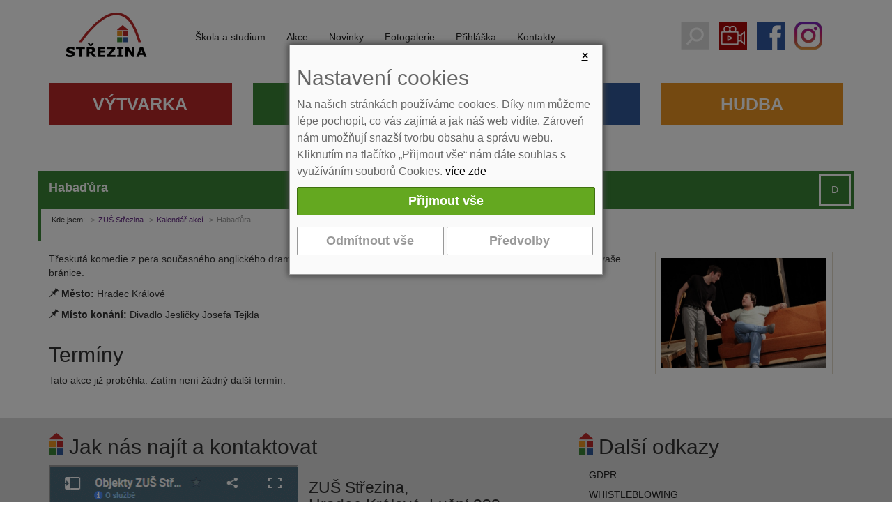

--- FILE ---
content_type: text/html; charset=utf-8
request_url: https://www.strezina.cz/habadura-1519/
body_size: 5058
content:
<!DOCTYPE html>
<html lang="cs">
<head>
<meta charset="utf-8">
<meta http-equiv="X-UA-Compatible" content="IE=edge">
<meta name="viewport" content="width=device-width, initial-scale=1">
<link href="https://fonts.googleapis.com/css?family=Open+Sans:400,700&amp;subset=latin,latin-ext" rel="stylesheet" type="text/css">
<title>Habaďůra | ZUŠ Střezina</title>
<link rel="shortcut icon" href="https://www.strezina.cz/favicon.ico">
<meta name="keywords" content="ZUŠ Střezina, ">
<meta name="description" content="ZUŠ Střezina - Třeskutá komedie z&amp;nbsp;pera současného anglického dramatika Michaela Cooneyho v&amp;nbsp;režii Josefa Jana Kopeckého zapůsobí na vaše bránice.…">
<meta name="author" content="Strezina.cz">
<meta name="robots" content="index,follow">
<link rel="stylesheet" type="text/css" href="https://www.strezina.cz/temp/cssloader-2b1ff6e9f70f.css?1741002281">
<script type="text/javascript" src="https://www.strezina.cz/temp/jsloader-da60ba93ee68.js?1741002281"></script>
<!-- Global site tag (gtag.js) - Google Analytics -->
<script async src="https://www.googletagmanager.com/gtag/js?id=UA-73552553-1"></script>
<script>
    window.dataLayer = window.dataLayer || [];
    function gtag(){ dataLayer.push(arguments);}
    gtag("consent", "default", {
        analytics_storage: "denied",
        ad_storage: "denied",
    });
    gtag('js', new Date());
    gtag('config', "UA-73552553-1");
</script>
</head>
<body>
    <header class="header clearfix" >

        <div class="clearfix"></div>

                <nav id="navbar-wrap" class="navbar navbar-inverse">
            <div class="container no-gutter-for-me">


                <div class="col-sm-2 col-xs-12 logo text-center" >
                    <a title="ZUŠ Střezina" href="/">

                        <span class="logo-img"></span>
                    </a>

                </div>

                <div class="navbar-header text-center">
                    <button type="button" class="navbar-toggle collapsed row" data-toggle="collapse" data-target="#navbar" aria-expanded="false" aria-controls="navbar">
                        <span class="col-xs-9">
                            <span class="">Zobrazit navigaci</span>
                        </span>
                        <span class="col-xs-3 voffset4">
                            <span class="icon-bar"></span>
                            <span class="icon-bar"></span>
                            <span class="icon-bar"></span>
                        </span>
                    </button>
                </div>


                <div class="col-sm-7 col-xs-12 no-gutter-for-me menu-i">
                    <div id="navbar" class="collapse navbar-collapse">
 


    <ul class="nav navbar-nav  " >
             
<li class="dropdown">
    <a href="/skola-a-studium-169/"  class="dropdown-toggle " data-toggle="dropdown" role="button" aria-expanded="false" title='Škola a studium'>Škola a studium</a>

    <ul class="nav navbar-nav dropdown-menu " role="menu">
             
<li class="">
    <a href="/informace-o-studiu-337/" class="" title='Informace o studiu'>Informace o studiu</a>
</li>

             
<li class="">
    <a href="/informace-o-skole-359/" class="" >Informace o škole</a>
</li>

             
<li class="">
    <a href="/uredni-deska-429/" class="" >Úřední deska</a>
</li>

    </ul>
    <div class="cleaner-xs"></div>
</li>

             
<li class="">
    <a href="https://www.strezina.cz/kalendar-akci/" class="" title='Kalendář akcí'>Akce</a>
</li>

             
<li class="">
    <a href="https://www.strezina.cz/novinky/" class="" >Novinky</a>
</li>

             
<li class="">
    <a href="https://www.strezina.cz/gallery/" class="" >Fotogalerie</a>
</li>

             
<li class="">
    <a href="https://www.strezina.cz/prihlaska-ke-studiu-407/" class="" >Přihláška</a>
</li>

             
<li class="dropdown">
    <a href="/kontakty-10/"  class="dropdown-toggle " data-toggle="dropdown" role="button" aria-expanded="false" title='Kontakty'>Kontakty</a>

    <ul class="nav navbar-nav dropdown-menu " role="menu">
             
<li class="">
    <a href="https://www.strezina.cz/kontakty/" class="" >Kontakty - pracovníci</a>
</li>

             
<li class="last ">
    <a href="https://www.strezina.cz/kontakty-10/" class="" >Kontakty - vedení</a>
</li>

    </ul>
    <div class="cleaner-xs"></div>
</li>

    </ul>
    <div class="cleaner-xs"></div>


                    </div>
                </div>

                <div class="col-sm-3 col-xs-12 text-center no-gutter-for-me" >
                    <a href="#" onclick="$('#searchWrapper').slideToggle(); return false;" class="search-icon" title="Hledat"></a>
                    <a href="https://www.strezina.cz/informace-o-skole-359/" class="video-icon" title="Videa z naší školy"></a>
                    <a href="https://www.facebook.com/strezina/" target="_blank" rel="noopener" class="fb-icon" title="Facebook"></a>
                    <a href="https://www.instagram.com/zusstrezina/" target="_blank" rel="noopener" class="ig-icon" title="Instagram"></a>
                </div>

                            </div>
        </nav>


        <div class="visible-sm visible-md visible-lg"></div>

                <div class="relative">

            <div id="searchWrapper" class=" col-xs-12 search text-center" style="display: none">
                <form role="search" class="navbar-form" action="/search/" method="get">
                    <div class="input-group">
                        <input type="text" name="q" placeholder="Hledání výrazu na webu ..." class="form-control">
                        <div class="input-group-btn">
                            <button type="submit" class="btn btn-default">Hledat</button>
                        </div>
                    </div>
                </form>
            </div>

        </div>

        <div class="container no-gutter-for-me">
            <div id="navbar2" class="navbar-collapse non-hp navbar">
 


    <ul class="nav navbar-nav  " >
            
<li class="dropdown">
    <a href="/vytvarka-179/"  class="dropdown-toggle vytvarka" data-toggle="dropdown" role="button" aria-expanded="false" title='Výtvarné kurzy'>Výtvarka</a>

    <ul class="nav navbar-nav dropdown-menu " role="menu">
             
<li class="">
    <a href="/galerie-2951/" class="" >Galerie</a>
</li>

             
<li class="">
    <a href="https://www.strezina.cz/fotogalerie-vytvarka-216/" class="" >Fotogalerie</a>
</li>

             
<li class="">
    <a href="https://www.strezina.cz/prihlaska-ke-studiu-407/" class="" >Přihláška ke studiu</a>
</li>

             
<li class="">
    <a href="https://www.strezina.cz/kontakty/#vytvarka" class="" >Učitelé</a>
</li>

             
<li class="">
    <a href="https://www.strezina.cz/kalendar-akci/vytvarka/" class="" title='Akce výtvarka'>Akce</a>
</li>

             
<li class="">
    <a href="/prace-zaku-488/" class="" >Práce žáků</a>
</li>

    </ul>
    <div class="cleaner-xs"></div>
</li>

            
<li class="dropdown">
    <a href="/divadlo-181/"  class="dropdown-toggle divadlo" data-toggle="dropdown" role="button" aria-expanded="false" >Divadlo</a>

    <ul class="nav navbar-nav dropdown-menu " role="menu">
             
<li class="">
    <a href="/jeslicky-rezervace-1228/" class="" >Jesličky rezervace</a>
</li>

             
<li class="">
    <a href="https://www.strezina.cz/divadlo-217/" class="" >Fotogalerie</a>
</li>

             
<li class="">
    <a href="https://www.strezina.cz/prihlaska-ke-studiu-407/" class="" >Přihláška ke studiu</a>
</li>

             
<li class="">
    <a href="https://www.strezina.cz/kontakty/#divadlo" class="" >Učitelé</a>
</li>

             
<li class="">
    <a href="https://www.strezina.cz/kalendar-akci/divadlo/" class="" title='Divadelní akce'>Akce</a>
</li>

             
<li class="">
    <a href="https://www.strezina.cz/kalendar-akci/divadlo/" class="" title='Akce divadlo'>Program Jesličky</a>
</li>

             
<li class="">
    <a href="/program-k-tisku-773/" class="" >Program k tisku</a>
</li>

    </ul>
    <div class="cleaner-xs"></div>
</li>

            
<li class="dropdown">
    <a href="/tanec-182/"  class="dropdown-toggle tanec" data-toggle="dropdown" role="button" aria-expanded="false" >Tanec</a>

    <ul class="nav navbar-nav dropdown-menu " role="menu">
             
<li class="">
    <a href="https://www.strezina.cz/tanec-218/" class="" >Fotogalerie</a>
</li>

             
<li class="">
    <a href="/video-2976/" class="" >Video</a>
</li>

             
<li class="">
    <a href="https://www.strezina.cz/prihlaska-ke-studiu-407/" class="" >Přihláška ke studiu</a>
</li>

             
<li class="">
    <a href="https://www.strezina.cz/kontakty/#tanec" class="" >Učitelé</a>
</li>

             
<li class="">
    <a href="https://www.strezina.cz/kalendar-akci/tanec/" class="" title='Akce taneční'>Akce</a>
</li>

             
<li class="">
    <a href="/soubory-451/" class="" >Soubory</a>
</li>

    </ul>
    <div class="cleaner-xs"></div>
</li>

            
<li class="dropdown">
    <a href="/hudba-180/"  class="dropdown-toggle hudba" data-toggle="dropdown" role="button" aria-expanded="false" >Hudba</a>

    <ul class="nav navbar-nav dropdown-menu " role="menu">
             
<li class="">
    <a href="https://www.strezina.cz/hudba-215/" class="" >Fotogalerie</a>
</li>

             
<li class="">
    <a href="https://www.strezina.cz/prihlaska-ke-studiu-407/" class="" >Přihláška ke studiu</a>
</li>

             
<li class="">
    <a href="https://www.strezina.cz/kontakty/#hudba" class="" >Učitelé</a>
</li>

             
<li class="">
    <a href="https://www.strezina.cz/kalendar-akci/hudba/" class="" title='Akce hudební'>Akce</a>
</li>

             
<li class="">
    <a href="/soubory-367/" class="" >Soubory</a>
</li>

             
<li class="dropdown">
    <a href="/hradecke-guitarreando-368/"  class="dropdown-toggle " data-toggle="dropdown" role="button" aria-expanded="false" >Hradecké Guitarreando</a>

    <ul class="nav navbar-nav dropdown-menu " role="menu">
             
<li class="last ">
    <a href="/guitarreando-2025-3297/" class="" >Guitarreando 2025</a>
</li>

    </ul>
    <div class="cleaner-xs"></div>
</li>

    </ul>
    <div class="cleaner-xs"></div>
</li>

    </ul>
    <div class="cleaner-xs"></div>


            </div>
            <div class="cleaner-xs"></div>
        </div>

    </header>



<div id="snippet--flash"></div>
    <div class="container   divadlo" role="main">
        <div class="">
            <div class=" content">
                <main role="main">
                    <section>
                        <div class="title byobor big-top-mgn">
                            <h1 class="voffset">Habaďůra</h1>
                                <span class="tag-bar fright"><span class="divadlo" title="Divadlo">D</span></span>
                                <div class="cleaner"></div>
                        </div>
                            <div class="clearfix   bor-byobor">
                                <div class="col-xs-12">
<ol class="breadcrumb">
    <li class="first">Kde jsem:</li>
    <li class="first"><a href="/" title="ZUŠ Střezina">ZUŠ Střezina</a></li>
            <li><a href="/kalendar-akci/" title="">Kalendář akcí</a></li>
            <li class="active" title="Habaďůra">Habaďůra</li>
</ol>                                </div>
                            </div>
    <div class="content-box main" itemscope itemtype="http://schema.org/Event">
        <div class="breadcrumbs-heading"></div>
        <div class="inside1">
            <div class="inside2">
                <div class="article-author-box wide">
                    
                </div>


                <div class="detail_text">

                    <div class="col-sm-8 col-md-9 no-gutter-for-me voffset15">

                        <span itemprop="description"><p>Třeskutá komedie z&nbsp;pera současného anglického dramatika Michaela Cooneyho v&nbsp;režii Josefa Jana Kopeckého zapůsobí na vaše bránice.</p>
</span>

                        <div>
                                <span class="glyphicon glyphicon-pushpin" title="Místo konání"></span> <label class="bold">Město:</label> Hradec Králové<br>
                                <span class="glyphicon glyphicon-pushpin" title="Místo konání"></span> <label class="bold">Místo konání:</label> Divadlo Jesličky Josefa Tejkla<br>

                        </div>
                        <div class="cleaner"></div>
                        <h2>Termíny</h2>
                            <p class="bordered_info">Tato akce již proběhla. Zatím není žádný další termín.</p>
                            <div class="cleaner"></div>


                        <div class="cleaner"></div>
                    </div>


                        <div class="col-sm-4 col-md-3 voffset15">
                            <div class="image-wrap slide slide popup-gallery">
                                <a class="" href="/uploads/images/1519/large/005730-1519.jpg" title="Habaďůra">
                                    <img itemprop="image" src="/uploads/images/1519/middle/005730-1519.jpg" alt="" width="220" class="img-responsive">
                                </a>
                            </div>
                        </div>
                    <div class="cleaner"></div>
                    <div class="">








                        
                        

                        <div class="cleaner"></div>

                    </div>
                    <div class="cleaner"></div>

                </div>



                

                            

        </div>
    </div>
</div>


                    </section>
                </main>
            </div>
        </div>
        <div class="clearfix visible-sm"></div>

                                <div class="clearfix"></div>
    </div>


    <div class="voffset30"></div>

    <section>
        
        <div class="slide slide6 no-gutter-md-l">
            <div class="container voffset4">
                <div class="col-sm-8 text-xs-center text-md-left">
                    <h2 class="bullet-logo">Jak nás najít a kontaktovat</h2>
                    <div class="">
                        <div class="col-sm-6 text-xs-center text-md-left blok-mapa">
<p><a href="https://www.google.com/maps/d/viewer?mid=1pHEJxJpZxvUxh4HMbXNVV7lN1ho&amp;ll=50.213766899999996%2C15.851389400000011&amp;z=18" rel="noreferrer nofollow" target="_blank"><img alt="Mapa objektů ZUŠ Střezina" class="img-fluid" src="https://www.strezina.cz/images/web/map-footer.png" style="width: 100%" /></a></p>

                        </div>
                        <div class="col-sm-6 text-xs-center text-md-left blok-kontakt">
<h3>ZUŠ Střezina,<br />
Hradec Králové, Luční 838</h3>

<ul class="menu kontakt">
	<li class="adresa">Luční 838, 500 03 Hradec Králové</li>
	<li class="tel">495 279 600, 604 206 711</li>
	<li class="obalka"><script type="text/javascript">
                        document.write ('<a href="mailto:info@');
                        document.write ('strezina.cz">');
                        document.write ('info@');
                        document.write ('strezina.cz</a>');
                        </script></li>
	<li class="fb"><a href="https://www.facebook.com/strezina/" target="_blank" title="Facebook - Střezina">facebook.com/Strezina</a></li>
	<li class="ic">IČ: 61 22 23 64</li>
</ul>

                        </div>
                    </div>
                </div>



                <div class="col-sm-4 text-xs-center text-md-left blok-menu-odkazy">
                    <h2 class="bullet-logo">Další odkazy</h2>
 


    <ul class="nav navbar-nav  " >
             
<li class="">
    <a href="/gdpr-3755/" class="" >GDPR</a>
</li>

             
<li class="">
    <a href="/whistleblowing-2776/" class="" title='Whistleblowing'>Whistleblowing</a>
</li>

             
<li class="">
    <a href="/inzeraty-1933/" class="" >Inzeráty</a>
</li>

             
<li class="">
    <a href="/elektronicka-zakovska-knizka-1928/" class="" >ELEKTRONICKÁ ŽÁKOVSKÁ KNÍŽKA</a>
</li>

             
<li class="dropdown">
    <a href="https://www.strezina.cz/uredni-deska-429/"  class="dropdown-toggle " data-toggle="dropdown" role="button" aria-expanded="false" >Úřední deska</a>

    <ul class="nav navbar-nav dropdown-menu " role="menu">
             
<li class="">
    <a href="/strednedoby-plan-rozpoctu-2137/" class="" title='Střednědobý plán rozpočtu'>Střednědobý plán rozpočtu</a>
</li>

    </ul>
    <div class="cleaner-xs"></div>
</li>

             
<li class="">
    <a href="/partneri-176/" class="" >Partneři</a>
</li>

             
<li class="">
    <a href="https://www.strezina.cz/prihlaska-ke-studiu-407/" class="" >Přihláška</a>
</li>

             
<li class="">
    <a href="/rozvrhy-443/" class="" >Rozvrhy</a>
</li>

             
<li class="">
    <a href="https://www.strezina.cz/elektronicka-omluvenka" class="" title='Elektronická omluvenka'>Elektronická omluvenka</a>
</li>

             
<li class="">
    <a href="https://www.strezina.cz/old" class="" title='Stará verze webu'>Stará verze webu</a>
</li>

             
<li class="">
    <a href="/propagacni-materialy-noviny-493/" class="" title='PROPAGAČNÍ MATERIÁLY + NOVINY'>PROPAGAČNÍ MATERIÁLY + NOVINY</a>
</li>

             
<li class="last ">
    <a href="/nastaveni-cookies-2165/" class="" title='Nastavení cookies'>Nastavení cookies</a>
</li>

    </ul>
    <div class="cleaner-xs"></div>


                </div>
            </div>
        </div>



    </section>

    <footer>
        <div class="footer ">
            <div class="container border-top">

                <div class="text-center footer_text">
                    <p><a href="https://www.strezina.cz" >Strezina.cz</a> 2016</p>
                </div>

            </div>
        </div>
    </footer>

<div id="snippet-cookieBar-form">        <div class="cookie-bar-wrapper">
            <div class="cookie-bar">

                <a href="https://www.strezina.cz/?do=cookieBar-close" onclick="$('#snippet-cookieBar-form').hide(); return false;" class="ajax close-cb">&times;</a>
                <h2>Nastavení cookies</h2>
            <div class="message">
                <p>Na našich stránkách používáme cookies. Díky nim můžeme lépe pochopit, co vás zajímá a jak náš web vidíte. Zároveň nám umožňují snazší tvorbu obsahu a správu webu. Kliknutím na tlačítko „Přijmout vše“ nám dáte souhlas s využíváním souborů Cookies.  <a href="/cookies-2165/">více zde</a>
                </p>
            </div>
            
            <section>
                <div class="row slide ">
                    <div id="snippet-forms-forms">
<form action="/habadura-1519/?do=cookieBar-cookieForm-submit" method="post" id="frm-cookieBar-cookieForm" class="ajax">

<fieldset>
<table>
<tr>
	<th>&nbsp;</th>

	<td><input type="button" onclick="submitAccept()" class="btn btn-lg btn-success button" name="acceptAllSubmit" id="frmcookieForm-acceptAllSubmit" value="Přijmout vše"></td>
</tr>
</table>
</fieldset>

<fieldset>
<table>
<tr>
	<th>&nbsp;</th>

	<td><input type="button" onclick="submitReject()" class="btn btn-lg btn-info button" name="rejectAllSubmit" id="frmcookieForm-rejectAllSubmit" value="Odmítnout vše"> <input type="button" onclick="setDetail()" class="btn btn-lg btn-info button" name="detailButton" id="frmcookieForm-detailButton" value="Předvolby"></td>
</tr>
</table>
</fieldset>

</form>
                    </div>
                    <div class="cleaner"></div>
                </div>
            </section>

            <script>

                function submitAccept() {
                    $.nette.ajax({
                        type: "GET",
                        url:  "https:\/\/www.strezina.cz\/?do=cookieBar-submitAccept"
                    });
                };

                function submitReject() {
                    $.nette.ajax({
                        type: "GET",
                        url: "https:\/\/www.strezina.cz\/?do=cookieBar-submitReject"
                    });
                };

                function submitDetail() {
                        var checkBoxAnalytical = document.getElementById("frmcookieForm-analytical");
                        var checkBoxMarketing = document.getElementById("frmcookieForm-marketing");

                    $.nette.ajax({
                        type: "GET",
                        url: "\/habadura-1519\/?do=cookieBar-submitDetail",
                        data: {
                            analytical: checkBoxAnalytical.checked,
                            
                            analytical: checkBoxMarketing.checked,
                        }
                    });
                };

                function setDetail() {
                    $.nette.ajax({
                        type: "GET",
                        url: "https:\/\/www.strezina.cz\/?do=cookieBar-setDetail"
                    });
                };
            </script>
            </div>
        </div>



        <script>
            gtag("consent", "update", {
                analytics_storage: "denied"
            });
        </script>


        <script>
            gtag("consent", "default", {
                ad_storage: "denied"
            });
        </script>

</div>
<div id="snippet--popupNews"></div>


    
      
    <!--[if lt IE 9]>
    <script src="/js/assets/html5shiv.js"></script>
    <script src="/js/assets/respond.js"></script>
    <![endif]-->

    

</body>
</html>
